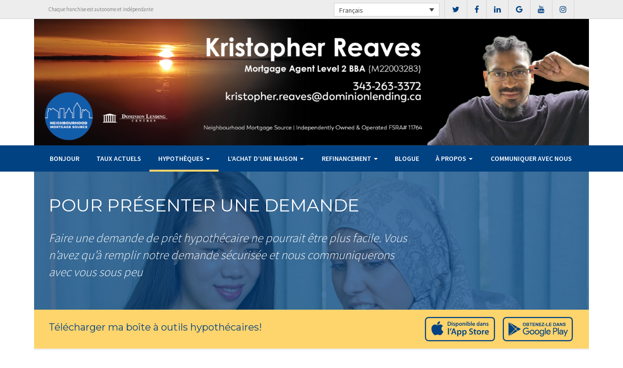

--- FILE ---
content_type: text/html; charset=UTF-8
request_url: https://kristopherreaves.ca/fr/mortgages/how-to-apply/
body_size: 9649
content:
<!DOCTYPE html>
<html lang="fr-FR">
<head>
<meta charset="UTF-8">
<meta name="viewport" content="width=device-width, initial-scale=1">
<title>POUR PRÉSENTER UNE DEMANDE - Centres Hypothécaires Dominion</title>
<link href='https://fonts.googleapis.com/css?family=Raleway:500,600,700,800,900,400,300' rel='stylesheet' type='text/css'>
<link href='https://fonts.googleapis.com/css?family=Pacifico' rel='stylesheet' type='text/css'>
<link rel="profile" href="https://gmpg.org/xfn/11">
<link rel="pingback" href="https://kristopherreaves.ca/xmlrpc.php">

<meta name='robots' content='index, follow, max-image-preview:large, max-snippet:-1, max-video-preview:-1' />
<link rel="alternate" hreflang="en" href="https://kristopherreaves.ca/mortgages/how-to-apply/" />
<link rel="alternate" hreflang="fr" href="https://kristopherreaves.ca/fr/mortgages/how-to-apply/" />

<!-- Open Graph Meta Tags generated by MashShare 4.0.47 - https://mashshare.net -->
<meta property="og:type" content="article" /> 
<meta property="og:title" content="POUR PRÉSENTER UNE DEMANDE" />
<meta property="og:description" content="&lt;p&gt;Faire une demande de prêt hypothécaire ne pourrait être plus facile. Vous n’avez qu’à remplir notre demande sécurisée et nous communiquerons avec vous sous peu&lt;/p&gt;" />
<meta property="og:image" content="https://kristopherreaves.ca/wp-content/uploads/2016/09/apply.jpg" />
<meta property="og:url" content="https://kristopherreaves.ca/fr/mortgages/how-to-apply/" />
<meta property="og:site_name" content="Centres Hypothécaires Dominion" />
<meta property="article:published_time" content="2016-09-13T14:56:24-04:00" />
<meta property="article:modified_time" content="2017-01-14T22:54:33-05:00" />
<meta property="og:updated_time" content="2017-01-14T22:54:33-05:00" />
<!-- Open Graph Meta Tags generated by MashShare 4.0.47 - https://www.mashshare.net -->
<!-- Twitter Card generated by MashShare 4.0.47 - https://www.mashshare.net -->
<meta property="og:image:width" content="1200" />
<meta property="og:image:height" content="611" />
<meta name="twitter:card" content="summary_large_image">
<meta name="twitter:title" content="POUR PRÉSENTER UNE DEMANDE">
<meta name="twitter:description" content="&lt;p&gt;Faire une demande de prêt hypothécaire ne pourrait être plus facile. Vous n’avez qu’à remplir notre demande sécurisée et nous communiquerons avec vous sous peu&lt;/p&gt;">
<meta name="twitter:image" content="https://kristopherreaves.ca/wp-content/uploads/2016/09/apply.jpg">
<!-- Twitter Card generated by MashShare 4.0.47 - https://www.mashshare.net -->


	<!-- This site is optimized with the Yoast SEO plugin v17.1 - https://yoast.com/wordpress/plugins/seo/ -->
	<link rel="canonical" href="https://kristopherreaves.ca/fr/mortgages/how-to-apply/" />
	<meta property="og:locale" content="fr_FR" />
	<meta property="og:type" content="article" />
	<meta property="og:title" content="POUR PRÉSENTER UNE DEMANDE - Centres Hypothécaires Dominion" />
	<meta property="og:description" content="Faire une demande de prêt hypothécaire ne pourrait être plus facile. Vous n’avez qu’à remplir notre demande sécurisée et nous communiquerons avec vous sous peu" />
	<meta property="og:url" content="https://kristopherreaves.ca/fr/mortgages/how-to-apply/" />
	<meta property="og:site_name" content="Centres Hypothécaires Dominion" />
	<meta property="article:modified_time" content="2017-01-15T03:54:33+00:00" />
	<meta property="og:image" content="https://kristopherreaves.ca/wp-content/uploads/2016/09/apply.jpg" />
	<meta property="og:image:width" content="1200" />
	<meta property="og:image:height" content="611" />
	<meta name="twitter:card" content="summary" />
	<script type="application/ld+json" class="yoast-schema-graph">{"@context":"https://schema.org","@graph":[{"@type":"Organization","@id":"https://kristopherreaves.ca/#organization","name":"Centres Hypoth\u00e9caires Dominion","url":"https://kristopherreaves.ca/","sameAs":[],"logo":{"@type":"ImageObject","@id":"https://kristopherreaves.ca/#logo","inLanguage":"fr-FR","url":"http://master.wps.dlcserver.com/wp-content/uploads/2017/01/vector_DLC1.jpg","contentUrl":"http://master.wps.dlcserver.com/wp-content/uploads/2017/01/vector_DLC1.jpg","width":369,"height":173,"caption":"Centres Hypoth\u00e9caires Dominion"},"image":{"@id":"https://kristopherreaves.ca/#logo"}},{"@type":"WebSite","@id":"https://kristopherreaves.ca/#website","url":"https://kristopherreaves.ca/","name":"Centres Hypoth\u00e9caires Dominion","description":"Just another WordPress site","publisher":{"@id":"https://kristopherreaves.ca/#organization"},"potentialAction":[{"@type":"SearchAction","target":{"@type":"EntryPoint","urlTemplate":"https://kristopherreaves.ca/?s={search_term_string}"},"query-input":"required name=search_term_string"}],"inLanguage":"fr-FR"},{"@type":"ImageObject","@id":"https://kristopherreaves.ca/fr/mortgages/how-to-apply/#primaryimage","inLanguage":"fr-FR","url":"https://kristopherreaves.ca/wp-content/uploads/2016/09/apply.jpg","contentUrl":"https://kristopherreaves.ca/wp-content/uploads/2016/09/apply.jpg","width":1200,"height":611},{"@type":"WebPage","@id":"https://kristopherreaves.ca/fr/mortgages/how-to-apply/#webpage","url":"https://kristopherreaves.ca/fr/mortgages/how-to-apply/","name":"POUR PR\u00c9SENTER UNE DEMANDE - Centres Hypoth\u00e9caires Dominion","isPartOf":{"@id":"https://kristopherreaves.ca/#website"},"primaryImageOfPage":{"@id":"https://kristopherreaves.ca/fr/mortgages/how-to-apply/#primaryimage"},"datePublished":"2016-09-13T18:56:24+00:00","dateModified":"2017-01-15T03:54:33+00:00","breadcrumb":{"@id":"https://kristopherreaves.ca/fr/mortgages/how-to-apply/#breadcrumb"},"inLanguage":"fr-FR","potentialAction":[{"@type":"ReadAction","target":["https://kristopherreaves.ca/fr/mortgages/how-to-apply/"]}]},{"@type":"BreadcrumbList","@id":"https://kristopherreaves.ca/fr/mortgages/how-to-apply/#breadcrumb","itemListElement":[{"@type":"ListItem","position":1,"name":"Home","item":"https://kristopherreaves.ca/fr/"},{"@type":"ListItem","position":2,"name":"Mortgages","item":"https://kristopherreaves.ca/fr/mortgages/"},{"@type":"ListItem","position":3,"name":"POUR PR\u00c9SENTER UNE DEMANDE"}]}]}</script>
	<!-- / Yoast SEO plugin. -->


<link rel='dns-prefetch' href='//translate.google.com' />
<link rel='dns-prefetch' href='//use.fontawesome.com' />
<link rel='dns-prefetch' href='//s.w.org' />
<link rel="alternate" type="application/rss+xml" title="Centres Hypothécaires Dominion &raquo; Flux" href="https://kristopherreaves.ca/fr/feed/" />
<link rel="alternate" type="application/rss+xml" title="Centres Hypothécaires Dominion &raquo; Flux des commentaires" href="https://kristopherreaves.ca/fr/comments/feed/" />
		<script type="text/javascript">
			window._wpemojiSettings = {"baseUrl":"https:\/\/s.w.org\/images\/core\/emoji\/13.1.0\/72x72\/","ext":".png","svgUrl":"https:\/\/s.w.org\/images\/core\/emoji\/13.1.0\/svg\/","svgExt":".svg","source":{"concatemoji":"https:\/\/kristopherreaves.ca\/wp-includes\/js\/wp-emoji-release.min.js?ver=5.8.1"}};
			!function(e,a,t){var n,r,o,i=a.createElement("canvas"),p=i.getContext&&i.getContext("2d");function s(e,t){var a=String.fromCharCode;p.clearRect(0,0,i.width,i.height),p.fillText(a.apply(this,e),0,0);e=i.toDataURL();return p.clearRect(0,0,i.width,i.height),p.fillText(a.apply(this,t),0,0),e===i.toDataURL()}function c(e){var t=a.createElement("script");t.src=e,t.defer=t.type="text/javascript",a.getElementsByTagName("head")[0].appendChild(t)}for(o=Array("flag","emoji"),t.supports={everything:!0,everythingExceptFlag:!0},r=0;r<o.length;r++)t.supports[o[r]]=function(e){if(!p||!p.fillText)return!1;switch(p.textBaseline="top",p.font="600 32px Arial",e){case"flag":return s([127987,65039,8205,9895,65039],[127987,65039,8203,9895,65039])?!1:!s([55356,56826,55356,56819],[55356,56826,8203,55356,56819])&&!s([55356,57332,56128,56423,56128,56418,56128,56421,56128,56430,56128,56423,56128,56447],[55356,57332,8203,56128,56423,8203,56128,56418,8203,56128,56421,8203,56128,56430,8203,56128,56423,8203,56128,56447]);case"emoji":return!s([10084,65039,8205,55357,56613],[10084,65039,8203,55357,56613])}return!1}(o[r]),t.supports.everything=t.supports.everything&&t.supports[o[r]],"flag"!==o[r]&&(t.supports.everythingExceptFlag=t.supports.everythingExceptFlag&&t.supports[o[r]]);t.supports.everythingExceptFlag=t.supports.everythingExceptFlag&&!t.supports.flag,t.DOMReady=!1,t.readyCallback=function(){t.DOMReady=!0},t.supports.everything||(n=function(){t.readyCallback()},a.addEventListener?(a.addEventListener("DOMContentLoaded",n,!1),e.addEventListener("load",n,!1)):(e.attachEvent("onload",n),a.attachEvent("onreadystatechange",function(){"complete"===a.readyState&&t.readyCallback()})),(n=t.source||{}).concatemoji?c(n.concatemoji):n.wpemoji&&n.twemoji&&(c(n.twemoji),c(n.wpemoji)))}(window,document,window._wpemojiSettings);
		</script>
		<style type="text/css">
img.wp-smiley,
img.emoji {
	display: inline !important;
	border: none !important;
	box-shadow: none !important;
	height: 1em !important;
	width: 1em !important;
	margin: 0 .07em !important;
	vertical-align: -0.1em !important;
	background: none !important;
	padding: 0 !important;
}
</style>
	<link rel='stylesheet' id='siteorigin-panels-front-css'  href='https://kristopherreaves.ca/wp-content/mu-plugins/wpspagewizard/css/front.css?ver=2.4.17' type='text/css' media='all' />
<link rel='stylesheet' id='wp-block-library-css'  href='https://kristopherreaves.ca/wp-includes/css/dist/block-library/style.min.css?ver=5.8.1' type='text/css' media='all' />
<link rel='stylesheet' id='google-language-translator-css'  href='https://kristopherreaves.ca/wp-content/plugins/google-language-translator/css/style.css?ver=6.0.11' type='text/css' media='' />
<link rel='stylesheet' id='mashsb-styles-css'  href='https://kristopherreaves.ca/wp-content/plugins/mashsharer/assets/css/mashsb.min.css?ver=4.0.47' type='text/css' media='all' />
<style id='mashsb-styles-inline-css' type='text/css'>
.mashsb-count {color:#cccccc;}[class^="mashicon-"] .text, [class*=" mashicon-"] .text{
    text-indent: -9999px !important;
    line-height: 0px;
    display: block;
    }
    [class^="mashicon-"] .text:after, [class*=" mashicon-"] .text:after {
        content: "" !important;
        text-indent: 0;
        font-size:13px;
        display: block !important;
    }
    [class^="mashicon-"], [class*=" mashicon-"] {
        width:25%;
        text-align: center !important;
    }
    [class^="mashicon-"] .icon:before, [class*=" mashicon-"] .icon:before {
        float:none;
        margin-right: 0;
    }
    .mashsb-buttons a{
       margin-right: 3px;
       margin-bottom:3px;
       min-width: 0;
       width: 41px;
    }
    .onoffswitch,
    .onoffswitch-inner:before,
    .onoffswitch-inner:after
    .onoffswitch2,
    .onoffswitch2-inner:before,
    .onoffswitch2-inner:after  {
        margin-right: 0px;
        width: 41px;
        line-height: 41px;
    }
</style>
<link rel='stylesheet' id='video_pres_style-css'  href='https://kristopherreaves.ca/wp-content/plugins/wps_videos_client/css/video_pres.css?ver=5.8.1' type='text/css' media='all' />
<link rel='stylesheet' id='wpml-legacy-dropdown-0-css'  href='//kristopherreaves.ca/wp-content/plugins/sitepress-multilingual-cms/templates/language-switchers/legacy-dropdown/style.min.css?ver=1' type='text/css' media='all' />
<style id='wpml-legacy-dropdown-0-inline-css' type='text/css'>
.wpml-ls-statics-shortcode_actions{background-color:#eeeeee;}.wpml-ls-statics-shortcode_actions, .wpml-ls-statics-shortcode_actions .wpml-ls-sub-menu, .wpml-ls-statics-shortcode_actions a {border-color:#cdcdcd;}.wpml-ls-statics-shortcode_actions a {color:#444444;background-color:#ffffff;}.wpml-ls-statics-shortcode_actions a:hover,.wpml-ls-statics-shortcode_actions a:focus {color:#000000;background-color:#eeeeee;}.wpml-ls-statics-shortcode_actions .wpml-ls-current-language>a {color:#444444;background-color:#ffffff;}.wpml-ls-statics-shortcode_actions .wpml-ls-current-language:hover>a, .wpml-ls-statics-shortcode_actions .wpml-ls-current-language>a:focus {color:#000000;background-color:#eeeeee;}
</style>
<link rel='stylesheet' id='wp-pagenavi-css'  href='https://kristopherreaves.ca/wp-content/mu-plugins/wp-pagenavi/pagenavi-css.css?ver=2.70' type='text/css' media='all' />
<link rel='stylesheet' id='cms-navigation-style-base-css'  href='https://kristopherreaves.ca/wp-content/plugins/wpml-cms-nav/res/css/cms-navigation-base.css?ver=1.5.5' type='text/css' media='screen' />
<link rel='stylesheet' id='cms-navigation-style-css'  href='https://kristopherreaves.ca/wp-content/plugins/wpml-cms-nav/res/css/cms-navigation.css?ver=1.5.5' type='text/css' media='screen' />
<link rel='stylesheet' id='starterbs-css-css'  href='https://kristopherreaves.ca/wp-content/themes/DLCContemporary/css/bootstrap.min.css?ver=3.1.9' type='text/css' media='all' />
<link rel='stylesheet' id='gf-bs3-css-css'  href='https://kristopherreaves.ca/wp-content/themes/DLCContemporary/css/gravity-forms-bootstrap.css?ver=1.0.2' type='text/css' media='all' />
<link rel='stylesheet' id='base-css-css'  href='https://kristopherreaves.ca/wp-content/themes/DLCContemporary/css/starterbs.css?ver=4.1' type='text/css' media='all' />
<link rel='stylesheet' id='editor-css-css'  href='https://kristopherreaves.ca/wp-content/themes/DLCContemporary/css/editor.css?ver=1.0' type='text/css' media='all' />
<link rel='stylesheet' id='owl-carousel-css-css'  href='https://kristopherreaves.ca/wp-content/themes/DLCContemporary/css/owl.carousel.css?ver=1.0' type='text/css' media='all' />
<link rel='stylesheet' id='owl-theme-css-css'  href='https://kristopherreaves.ca/wp-content/themes/DLCContemporary/css/owl.theme.default.css?ver=1.0' type='text/css' media='all' />
<link rel='stylesheet' id='widgets-css-css'  href='https://kristopherreaves.ca/wp-content/themes/DLCContemporary/css/widgets.css?ver=1.0' type='text/css' media='all' />
<link rel='stylesheet' id='parent-style-css'  href='https://kristopherreaves.ca/wp-content/themes/DLCContemporary/style.css?ver=5.8.1' type='text/css' media='all' />
<link rel='stylesheet' id='child-style-css'  href='https://kristopherreaves.ca/wp-content/themes/DLCClassic/style.css?ver=5.8.1' type='text/css' media='all' />
<link rel='stylesheet' id='classic-style-css'  href='https://kristopherreaves.ca/wp-content/themes/DLCClassic/css/classic-style.css?ver=1.1.2' type='text/css' media='all' />
<link rel='stylesheet' id='classic-widgets-css'  href='https://kristopherreaves.ca/wp-content/themes/DLCClassic/css/classic-widgets.css?ver=1.0.0' type='text/css' media='all' />
<script type='text/javascript' src='https://kristopherreaves.ca/wp-includes/js/jquery/jquery.min.js?ver=3.6.0' id='jquery-core-js'></script>
<script type='text/javascript' src='https://kristopherreaves.ca/wp-includes/js/jquery/jquery-migrate.min.js?ver=3.3.2' id='jquery-migrate-js'></script>
<script type='text/javascript' id='mashsb-js-extra'>
/* <![CDATA[ */
var mashsb = {"shares":"0","round_shares":"1","animate_shares":"0","dynamic_buttons":"0","share_url":"https:\/\/kristopherreaves.ca\/fr\/mortgages\/how-to-apply\/","title":"POUR+PR%C3%89SENTER+UNE+DEMANDE","image":"https:\/\/kristopherreaves.ca\/wp-content\/uploads\/2016\/09\/apply.jpg","desc":"<p>Faire une demande de pr\u00eat hypoth\u00e9caire ne pourrait \u00eatre plus facile. Vous n\u2019avez qu\u2019\u00e0 remplir notre demande s\u00e9curis\u00e9e et nous communiquerons avec vous sous peu<\/p>\n","hashtag":"","subscribe":"content","subscribe_url":"","activestatus":"1","singular":"1","twitter_popup":"1","refresh":"0","nonce":"91f89d9269","postid":"617","servertime":"1770032095","ajaxurl":"https:\/\/kristopherreaves.ca\/wp-admin\/admin-ajax.php"};
/* ]]> */
</script>
<script type='text/javascript' src='https://kristopherreaves.ca/wp-content/plugins/mashsharer/assets/js/mashsb.min.js?ver=4.0.47' id='mashsb-js'></script>
<script type='text/javascript' src='//kristopherreaves.ca/wp-content/plugins/sitepress-multilingual-cms/templates/language-switchers/legacy-dropdown/script.min.js?ver=1' id='wpml-legacy-dropdown-0-js'></script>
<script type='text/javascript' src='https://kristopherreaves.ca/wp-content/themes/DLCContemporary/js/jquery.js?ver=1.0' id='jquery-js-js'></script>
<script type='text/javascript' src='https://kristopherreaves.ca/wp-content/plugins/gravityforms/js/jquery.maskedinput.min.js?ver=1.0' id='jquery-maskedinput-js'></script>
<link rel="https://api.w.org/" href="https://kristopherreaves.ca/fr/wp-json/" /><link rel="alternate" type="application/json" href="https://kristopherreaves.ca/fr/wp-json/wp/v2/pages/617" /><link rel="EditURI" type="application/rsd+xml" title="RSD" href="https://kristopherreaves.ca/xmlrpc.php?rsd" />
<link rel="wlwmanifest" type="application/wlwmanifest+xml" href="https://kristopherreaves.ca/wp-includes/wlwmanifest.xml" /> 
<meta name="generator" content="WordPress 5.8.1" />
<link rel='shortlink' href='https://kristopherreaves.ca/fr/?p=617' />
<link rel="alternate" type="application/json+oembed" href="https://kristopherreaves.ca/fr/wp-json/oembed/1.0/embed?url=https%3A%2F%2Fkristopherreaves.ca%2Ffr%2Fmortgages%2Fhow-to-apply%2F" />
<link rel="alternate" type="text/xml+oembed" href="https://kristopherreaves.ca/fr/wp-json/oembed/1.0/embed?url=https%3A%2F%2Fkristopherreaves.ca%2Ffr%2Fmortgages%2Fhow-to-apply%2F&#038;format=xml" />
<meta name="generator" content="WPML ver:4.4.10 stt:1,4;" />
<style type="text/css">#google_language_translator a {display: none !important; }.goog-te-gadget {color:transparent !important;}.goog-te-gadget { font-size:0px !important; }.goog-branding { display:none; }.goog-tooltip {display: none !important;}.goog-tooltip:hover {display: none !important;}.goog-text-highlight {background-color: transparent !important; border: none !important; box-shadow: none !important;}#flags { display:none; }.goog-te-banner-frame{visibility:hidden !important;}body { top:0px !important;}</style></head>
<body class="page-template-default page page-id-617 page-child parent-pageid-629">
<div id="page" class="hfeed site">
	    
	<header id="masthead" class="site-header" role="banner">
		<nav class="navbar" role="navigation">
		
			 <div class="top-header">
                
             	<div class="container">
                     <div class="col-md-12">
                         <div class="col-sm-4">
                             <p>Chaque franchise est autonome et indépendante</p>
                         </div>
                                    
                        <div class="col-sm-8">
						
						<ul class="social">
							<div class="visible-mobile">
								<li><a href="tel:343-263-3372"><i class="fa fa-phone-square" aria-hidden="true"></i></a></li>
																<li><a href="mailto:kristopher.reaves@dominionlending.ca"><i class="fa fa-envelope" aria-hidden="true"></i></a></li>
															</div>
														<li><a href="https://www.twitter.com/DLCCanadaInc" target="_blank"><i class="fa fa-twitter" aria-hidden="true"></i></a></li>
																					<li><a href="https://www.facebook.com/Wolfpack-Mortgage-Solutions-Team-Kristopher-Reaves-102583855916734/" target="_blank"><i class="fa fa-facebook" aria-hidden="true"></i></a></li>
																					<li><a href="https://www.linkedin.com/in/kristopher-reaves-8a15aa249" target="_blank"><i class="fa fa-linkedin" aria-hidden="true"></i></a></li>
																						<li><a href="https://google.com/search?q=dominion%20lending%20centres&oq=dominion+lending+ce&aqs=chrome.0.69i59j69i57j69i59l2j69i64j69i61j69i60l2.3258j0j7&sourceid=chrome&ie=UTF-8&sxsrf=ALeKk00H0cYs2GhOnwJvMin6CFTMpvURFA:1589233399637&npsic=0&rflfq=1&rlha=0&rllag=49236362,-122843614,6038&tbm=lcl&rldimm=16878499647461588256&lqi=Chhkb21pbmlvbiBsZW5kaW5nIGNlbnRyZXMiA4gBAVo0Chhkb21pbmlvbiBsZW5kaW5nIGNlbnRyZXMiGGRvbWluaW9uIGxlbmRpbmcgY2VudHJlcw&ved=2ahUKEwiQnoDi46zpAhUOqp4KHb49CRAQvS4wCXoECCAQKw&rldoc=1&tbs=lrf:!1m4!1u3!2m2!3m1!1e1!1m4!1u16!2m2!16m1!1e1!1m4!1u16!2m2!16m1!1e2!2m1!1e16!2m1!1e3!3sIAE,lf:1,lf_ui:4&rlst=f#rlfi=hd:;si:16878499647461588256,l,Chhkb21pbmlvbiBsZW5kaW5nIGNlbnRyZXMiA4gBAVo0Chhkb21pbmlvbiBsZW5kaW5nIGNlbnRyZXMiGGRvbWluaW9uIGxlbmRpbmcgY2VudHJlcw;mv:[[49.3352307,-122.63266229999999],[49.1976866,-123.1880297]];tbs:lrf:!1m4!1u3!2m2!3m1!1e1!1m4!1u16!2m2!16m1!1e1!1m4!1u16!2m2!16m1!1e2!2m1!1e16!2m1!1e3!3sIAE,lf:1,lf_ui:4" target="_blank"><i class="fa fa-google" aria-hidden="true"></i></a></li>
																													<li><a href="https://www.youtube.com/user/DLCcanada" target="_blank"><i class="fa fa-youtube" aria-hidden="true"></i></a></li>
																						<li><a href="https://www.instagram.com/kristopher_reaves_?igshid=YmMyMTA2M2Y=" target="_blank"><i class="fa fa-instagram" aria-hidden="true"></i></a></li>
														    
						</ul>	
							
                        
<div
	 class="wpml-ls-statics-shortcode_actions wpml-ls wpml-ls-legacy-dropdown js-wpml-ls-legacy-dropdown" id="lang_sel">
	<ul>

		<li tabindex="0" class="wpml-ls-slot-shortcode_actions wpml-ls-item wpml-ls-item-fr wpml-ls-current-language wpml-ls-last-item wpml-ls-item-legacy-dropdown">
			<a href="#" class="js-wpml-ls-item-toggle wpml-ls-item-toggle lang_sel_sel icl-fr">
                <span class="wpml-ls-native icl_lang_sel_native">Français</span></a>

			<ul class="wpml-ls-sub-menu">
				
					<li class="icl-en wpml-ls-slot-shortcode_actions wpml-ls-item wpml-ls-item-en wpml-ls-first-item">
						<a href="https://kristopherreaves.ca/mortgages/how-to-apply/" class="wpml-ls-link">
                            <span class="wpml-ls-native icl_lang_sel_native" lang="en">English</span><span class="wpml-ls-display icl_lang_sel_translated"><span class="wpml-ls-bracket icl_lang_sel_bracket"> (</span>Anglais<span class="wpml-ls-bracket icl_lang_sel_bracket">)</span></span></a>
					</li>

							</ul>

		</li>

	</ul>
</div>
                        </div>
                     </div>
                </div>
             </div>
             
             <div class="container">
            	<div class="row">
					<div class="col-md-12">
                   		<div class="main-header main-header-image">
                                    
                                                                    <img id="header-custom-image" src="https://kristopherreaves.ca/wp-content/uploads/2025/01/cropped-190028_WebBanner.png" height="auto" width="100%" alt="" />
                                                             
                                <div id="agent-profile-wrapper" class="col-sm-4 col-md-4 header-logo hidden" >    
                                <div class="logo-area">
                                                                        <a href="https://kristopherreaves.ca/fr/"  rel="home" class="logo" 
                                         style="background-image: url('https://kristopherreaves.ca/wp-content/themes/DLCClassic/img/tempImages/logo-fr.svg')"></a>
                                    <p>
                                    	 Neighbourhood Mortgage Source DLC
                                    	                                    	<span class="d-block">
										Permis de Courtage #FSRA# 11764										</span>
										                                    </p>
                                </div>
                             </div>
                               
                        <div id="agent-profile-info-wrapper" class="col-sm-8 col-md-8 hidden">  

                             
                             <section class="agent-profile">
                                                              	 
                                <div class="profile-image" style="background-image: url('https://media.dominionintranet.ca/emp/images/m21183_1661351247.jpg')">
                                  </div>
                                                                      
                                    <div class="agent-details">
                                        <h2>Kristopher Reaves, BBA</h2>
                                        <h3>Mortgage Agent Level 2</h3>
                                        
                                                                                <span class="d-block">
											Permis d’initiateur #M22003283										</span>
										
                                        <div>
                                            <ul>
                                                                                                <li><a href="mailto:kristopher.reaves@dominionlending.ca">kristopher.reaves@dominionlending.ca</a></li>
                                                												<li>
                                                	                                                	<b>Tel: </b><a href="tel: 343-263-3372">343-263-3372</a>
																																						</li>
												
												<li>
                                                													</li>
												<li>
																									</li>
                                            </ul>
									 	</div>
																				<div class="app-buttons">
											<a class="google-btn" target="_blank" href="https://dlcapp.ca/id/427454?lang=fr"><div></div></a>
											<a class="apple-btn" target="_blank" href="https://dlcapp.ca/id/427454?lang=fr"><div></div></a>
										</div>
								 	</div>
                                        
                                      
                                </section>

                               
                             </div>
                         </div> 
                       </div> 
                     </div> 
                    </div>  
                 
                     <div class="nav-bar nav-stuck">  
                     	<div class="container">
                        	<div class="row">
                       			<div class="col-sm-12"> 
                            
                                    <div class="navbar-header">
                                        <button type="button" class="navbar-toggle" data-toggle="collapse" data-target=".navbar-collapse">
                                            <span class="icon-bar"></span>
                                            <span class="icon-bar"></span>
                                            <span class="icon-bar"></span>
                                        </button>
                                     </div>
                                    
                                     <div class="navbar-collapse collapse"><ul id="main-menu" class="nav navbar-nav"><li id="menu-item-703" class="menu-item menu-item-type-post_type menu-item-object-page menu-item-home menu-item-703"><a href="https://kristopherreaves.ca/fr/">BONJOUR</a></li>
<li id="menu-item-1104" class="menu-item menu-item-type-post_type menu-item-object-page menu-item-1104"><a href="https://kristopherreaves.ca/fr/mortgages/current-rates/">TAUX ACTUELS</a></li>
<li id="menu-item-704" class="menu-item menu-item-type-post_type menu-item-object-page current-page-ancestor current-menu-ancestor current-menu-parent current-page-parent current_page_parent current_page_ancestor menu-item-has-children dropdown active menu-item-704"><a href="https://kristopherreaves.ca/fr/mortgages/" class="dropdown-toggle" data-toggle="dropdown">HYPOTHÈQUES <b class="caret"></b></a>
<ul class="dropdown-menu">
	<li id="menu-item-705" class="menu-item menu-item-type-post_type menu-item-object-page menu-item-705"><a href="https://kristopherreaves.ca/fr/mortgages/benefits-of-using-a-mortgage-professional/">Les avantages du professionnel hypothécaire</a></li>
	<li id="menu-item-706" class="menu-item menu-item-type-post_type menu-item-object-page menu-item-706"><a href="https://kristopherreaves.ca/fr/mortgages/mortgage-professional-cost/">Les Coûts D’un Professionnel Hypothécaire</a></li>
	<li id="menu-item-707" class="menu-item menu-item-type-post_type menu-item-object-page menu-item-707"><a href="https://kristopherreaves.ca/fr/mortgages/mortgage-renewal/">Renouvellement hypothécaire</a></li>
	<li id="menu-item-708" class="menu-item menu-item-type-post_type menu-item-object-page menu-item-708"><a href="https://kristopherreaves.ca/fr/mortgages/home-equity/">Valeur Nette de la Propriété</a></li>
	<li id="menu-item-709" class="menu-item menu-item-type-post_type menu-item-object-page menu-item-709"><a href="https://kristopherreaves.ca/fr/mortgages/mortgage-life-insurance/">Assurance vie Hypothécaire</a></li>
	<li id="menu-item-710" class="menu-item menu-item-type-post_type menu-item-object-page current-menu-item page_item page-item-617 current_page_item active menu-item-710 active "><a href="https://kristopherreaves.ca/fr/mortgages/how-to-apply/">Pour présenter une demande</a></li>
</ul>
</li>
<li id="menu-item-711" class="menu-item menu-item-type-post_type menu-item-object-page menu-item-has-children dropdown menu-item-711"><a href="https://kristopherreaves.ca/fr/home-purchase/" class="dropdown-toggle" data-toggle="dropdown">L&rsquo;ACHAT D&rsquo;UNE MAISON <b class="caret"></b></a>
<ul class="dropdown-menu">
	<li id="menu-item-712" class="menu-item menu-item-type-post_type menu-item-object-page menu-item-712"><a href="https://kristopherreaves.ca/fr/home-purchase/home-purchase-overview/">Accueil Achat Aperçu</a></li>
	<li id="menu-item-713" class="menu-item menu-item-type-post_type menu-item-object-page menu-item-713"><a href="https://kristopherreaves.ca/fr/home-purchase/mortgage-pre-approval/">Préapprobation Hypothécaire</a></li>
	<li id="menu-item-714" class="menu-item menu-item-type-post_type menu-item-object-page menu-item-714"><a href="https://kristopherreaves.ca/fr/home-purchase/fixed-rate-vs-variable-rate/">Taux Fixe Vs Taux Variable</a></li>
	<li id="menu-item-715" class="menu-item menu-item-type-post_type menu-item-object-page menu-item-715"><a href="https://kristopherreaves.ca/fr/home-purchase/understanding-your-credit-report/">Comprendre Votre Rapport De Crédit</a></li>
	<li id="menu-item-716" class="menu-item menu-item-type-post_type menu-item-object-page menu-item-716"><a href="https://kristopherreaves.ca/fr/home-purchase/determine-the-right-term/">Déterminer La Durée Qui Vous Convient</a></li>
	<li id="menu-item-717" class="menu-item menu-item-type-post_type menu-item-object-page menu-item-717"><a href="https://kristopherreaves.ca/fr/home-purchase/pay-off-your-mortgage-faster/">Payer Votre Hypothèque Plus Rapidement</a></li>
	<li id="menu-item-718" class="menu-item menu-item-type-post_type menu-item-object-page menu-item-718"><a href="https://kristopherreaves.ca/fr/home-purchase/self-employed-solutions/">Solutions Pour Travailleurs Autonomes</a></li>
	<li id="menu-item-1103" class="menu-item menu-item-type-post_type menu-item-object-page menu-item-1103"><a href="https://kristopherreaves.ca/fr/mortgages/current-rates/">TAUX ACTUELS</a></li>
	<li id="menu-item-649" class="menu-item menu-item-type-post_type menu-item-object-page menu-item-649"><a href="https://kristopherreaves.ca/fr/home-purchase/home-purchase-calculators/">Calculateurs relatifs à l&#8217;achat d&#8217;une propriété</a></li>
</ul>
</li>
<li id="menu-item-719" class="menu-item menu-item-type-post_type menu-item-object-page menu-item-has-children dropdown menu-item-719"><a href="https://kristopherreaves.ca/fr/refinance/" class="dropdown-toggle" data-toggle="dropdown">REFINANCEMENT <b class="caret"></b></a>
<ul class="dropdown-menu">
	<li id="menu-item-720" class="menu-item menu-item-type-post_type menu-item-object-page menu-item-720"><a href="https://kristopherreaves.ca/fr/refinance/">A propos de refinancer</a></li>
	<li id="menu-item-721" class="menu-item menu-item-type-post_type menu-item-object-page menu-item-721"><a href="https://kristopherreaves.ca/fr/refinance/chip/">CHIP</a></li>
	<li id="menu-item-722" class="menu-item menu-item-type-post_type menu-item-object-page menu-item-722"><a href="https://kristopherreaves.ca/fr/refinance/refinance-calculators/">Calculateurs de refinancement</a></li>
</ul>
</li>
<li id="menu-item-723" class="menu-item menu-item-type-post_type menu-item-object-page menu-item-723"><a href="https://kristopherreaves.ca/fr/blog/">Blogue</a></li>
<li id="menu-item-724" class="menu-item menu-item-type-post_type menu-item-object-page menu-item-has-children dropdown menu-item-724"><a href="https://kristopherreaves.ca/fr/about/" class="dropdown-toggle" data-toggle="dropdown">À PROPOS <b class="caret"></b></a>
<ul class="dropdown-menu">
	<li id="menu-item-725" class="menu-item menu-item-type-post_type menu-item-object-page menu-item-725"><a href="https://kristopherreaves.ca/fr/about/about-dominion-lending-centres/">Aperçu de l’entreprise</a></li>
	<li id="menu-item-1137" class="menu-item menu-item-type-post_type menu-item-object-page menu-item-1137"><a href="https://kristopherreaves.ca/fr/commercial-leasing/">COMMERCIAL ET CRÉDIT-BAIL</a></li>
	<li id="menu-item-726" class="menu-item menu-item-type-post_type menu-item-object-page menu-item-726"><a href="https://kristopherreaves.ca/fr/about/lenders-associates/">Prêteurs et Partenaires</a></li>
	<li id="menu-item-727" class="menu-item menu-item-type-post_type menu-item-object-page menu-item-727"><a href="https://kristopherreaves.ca/fr/about/resources/">Ressources</a></li>
	<li id="menu-item-728" class="menu-item menu-item-type-post_type menu-item-object-page menu-item-728"><a href="https://kristopherreaves.ca/fr/about/client-testimonials/">Témoignages</a></li>
</ul>
</li>
<li id="menu-item-1205" class="menu-item menu-item-type-post_type menu-item-object-page menu-item-1205"><a href="https://kristopherreaves.ca/fr/about/contact/">Communiquer avec Nous</a></li>
</ul></div>                                    </div>
                                 </div>
                              </div>
                      </div>
				</div>
			</div>
         </div>
		</nav>
		
	</header>
    
     
	<div id="content" class="site-content">
<section class="main-area internal-pages">
    <div class="container main">
        <div class="col-md-12">
            <div class="row">
                <div class="top-image" style="background-image: url(https://kristopherreaves.ca/wp-content/uploads/2016/09/apply.jpg ) !important;">
                    <div class="introduction-area">
                        <h1 class="page-title">POUR PRÉSENTER UNE DEMANDE</h1>
                            <p class="introduction-sentence"><p>Faire une demande de prêt hypothécaire ne pourrait être plus facile. Vous n’avez qu’à remplir notre demande sécurisée et nous communiquerons avec vous sous peu</p>
</p>
                    </div>
                </div>
				
								<section class="app-box">
					<div class="app-buttons">
													<h2>Télécharger ma boîte à outils hypothécaires!</h2>
												<a class="google-btn" target="_blank" href="https://dlcapp.ca/id/427454?lang=fr"><div></div></a>
						<a class="apple-btn" target="_blank" href="https://dlcapp.ca/id/427454?lang=fr"><div></div></a>
					</div>
				</section>
								
            </div>
        </div>
        <div class="col-md-12">
            <div class="row">
                <div class="widget-area">
                    <div class="col-sm-8 content-area">
                        <main id="main" class="site-main" role="main">

                            <!-- Main Content Area -->

                            <div class="main-content-box">
                                

                                <!-- CALCULATORS -->

                                
                                                                
                                
                                



                                
                                

                                
                                                                    <div id="apply-now" class="widget full">		
		    <div class="content">
            	<div class="apply-icon"></div>
               	<h2>Demande en ligne</h2>
                <h3>Rapide, Facile, Sécurisé</h3>

                <a class="buttons" target="_blank" href="https://secure.dominionlending.ca/?app=21183&lang=fr">Demande en ligne</a>
                
                
            </div>
       	
		</div>                                
                                    
                                    
                                                        </main>
                    </div>

                    <div class="hidden-xs col-sm-4 sidebar">
                        <div id='nav_menu' class='widget'><div class="menu-mortgages-sub-french-container"><ul id="menu-mortgages-sub-french" class="menu"><li id="menu-item-667" class="menu-item menu-item-type-post_type menu-item-object-page current-page-ancestor current-menu-ancestor current-menu-parent current-page-parent current_page_parent current_page_ancestor menu-item-has-children menu-item-667"><a href="https://kristopherreaves.ca/fr/mortgages/">HYPOTHÈQUES</a>
<ul class="sub-menu">
	<li id="menu-item-668" class="menu-item menu-item-type-post_type menu-item-object-page menu-item-668"><a href="https://kristopherreaves.ca/fr/mortgages/benefits-of-using-a-mortgage-professional/">Les avantages du professionnel hypothécaire</a></li>
	<li id="menu-item-669" class="menu-item menu-item-type-post_type menu-item-object-page menu-item-669"><a href="https://kristopherreaves.ca/fr/mortgages/mortgage-professional-cost/">Les Coûts D’un Professionnel Hypothécaire</a></li>
	<li id="menu-item-670" class="menu-item menu-item-type-post_type menu-item-object-page menu-item-670"><a href="https://kristopherreaves.ca/fr/mortgages/mortgage-renewal/">Renouvellement hypothécaire</a></li>
	<li id="menu-item-671" class="menu-item menu-item-type-post_type menu-item-object-page menu-item-671"><a href="https://kristopherreaves.ca/fr/mortgages/home-equity/">Valeur Nette de la Propriété</a></li>
	<li id="menu-item-672" class="menu-item menu-item-type-post_type menu-item-object-page menu-item-672"><a href="https://kristopherreaves.ca/fr/mortgages/mortgage-life-insurance/">Assurance vie Hypothécaire</a></li>
	<li id="menu-item-675" class="menu-item menu-item-type-post_type menu-item-object-page current-menu-item page_item page-item-617 current_page_item menu-item-675 active "><a href="https://kristopherreaves.ca/fr/mortgages/how-to-apply/" aria-current="page">Pour présenter une demande</a></li>
</ul>
</li>
<li class="menu-item menu-item-type-post_type menu-item-object-page menu-item-1103"><a href="https://kristopherreaves.ca/fr/mortgages/current-rates/">TAUX ACTUELS</a></li>
</ul></div></div>                    </div>
                </div>
            </div>
        </div>


</section>

</div>
</div>

	<div class="footer">
   	<footer>
      <div class="container">
     	<div class="top-footer">
        <div class="row">
            	<div class="hidden-xs">
                    <div class="col-sm-3">
                        <div class="menu-mortgages-sub-french-container"><ul id="menu-mortgages-sub-french-1" class="menu"><li class="menu-item menu-item-type-post_type menu-item-object-page current-page-ancestor current-menu-ancestor current-menu-parent current-page-parent current_page_parent current_page_ancestor menu-item-has-children menu-item-667"><a href="https://kristopherreaves.ca/fr/mortgages/">HYPOTHÈQUES</a>
<ul class="sub-menu">
	<li class="menu-item menu-item-type-post_type menu-item-object-page menu-item-668"><a href="https://kristopherreaves.ca/fr/mortgages/benefits-of-using-a-mortgage-professional/">Les avantages du professionnel hypothécaire</a></li>
	<li class="menu-item menu-item-type-post_type menu-item-object-page menu-item-669"><a href="https://kristopherreaves.ca/fr/mortgages/mortgage-professional-cost/">Les Coûts D’un Professionnel Hypothécaire</a></li>
	<li class="menu-item menu-item-type-post_type menu-item-object-page menu-item-670"><a href="https://kristopherreaves.ca/fr/mortgages/mortgage-renewal/">Renouvellement hypothécaire</a></li>
	<li class="menu-item menu-item-type-post_type menu-item-object-page menu-item-671"><a href="https://kristopherreaves.ca/fr/mortgages/home-equity/">Valeur Nette de la Propriété</a></li>
	<li class="menu-item menu-item-type-post_type menu-item-object-page menu-item-672"><a href="https://kristopherreaves.ca/fr/mortgages/mortgage-life-insurance/">Assurance vie Hypothécaire</a></li>
	<li class="menu-item menu-item-type-post_type menu-item-object-page current-menu-item page_item page-item-617 current_page_item menu-item-675 active "><a href="https://kristopherreaves.ca/fr/mortgages/how-to-apply/" aria-current="page">Pour présenter une demande</a></li>
</ul>
</li>
<li class="menu-item menu-item-type-post_type menu-item-object-page menu-item-1103"><a href="https://kristopherreaves.ca/fr/mortgages/current-rates/">TAUX ACTUELS</a></li>
</ul></div>                    </div>
                
                    <div class="col-sm-2 col-md-3">
                        <div class="menu-home-purchase-sub-french-container"><ul id="menu-home-purchase-sub-french" class="menu"><li id="menu-item-676" class="menu-item menu-item-type-post_type menu-item-object-page menu-item-has-children menu-item-676"><a href="https://kristopherreaves.ca/fr/home-purchase/">L&rsquo;ACHAT D&rsquo;UNE MAISON</a>
<ul class="sub-menu">
	<li id="menu-item-677" class="menu-item menu-item-type-post_type menu-item-object-page menu-item-677"><a href="https://kristopherreaves.ca/fr/home-purchase/home-purchase-overview/">Accueil Achat Aperçu</a></li>
	<li id="menu-item-678" class="menu-item menu-item-type-post_type menu-item-object-page menu-item-678"><a href="https://kristopherreaves.ca/fr/home-purchase/mortgage-pre-approval/">Préapprobation Hypothécaire</a></li>
	<li id="menu-item-679" class="menu-item menu-item-type-post_type menu-item-object-page menu-item-679"><a href="https://kristopherreaves.ca/fr/home-purchase/fixed-rate-vs-variable-rate/">Taux Fixe Vs Taux Variable</a></li>
	<li id="menu-item-680" class="menu-item menu-item-type-post_type menu-item-object-page menu-item-680"><a href="https://kristopherreaves.ca/fr/home-purchase/understanding-your-credit-report/">Comprendre Votre Rapport De Crédit</a></li>
	<li id="menu-item-681" class="menu-item menu-item-type-post_type menu-item-object-page menu-item-681"><a href="https://kristopherreaves.ca/fr/home-purchase/determine-the-right-term/">Déterminer La Durée Qui Vous Convient</a></li>
	<li id="menu-item-682" class="menu-item menu-item-type-post_type menu-item-object-page menu-item-682"><a href="https://kristopherreaves.ca/fr/home-purchase/pay-off-your-mortgage-faster/">Payer Votre Hypothèque Plus Rapidement</a></li>
	<li id="menu-item-683" class="menu-item menu-item-type-post_type menu-item-object-page menu-item-683"><a href="https://kristopherreaves.ca/fr/home-purchase/self-employed-solutions/">Solutions Pour Travailleurs Autonomes</a></li>
</ul>
</li>
</ul></div>                        <div class="menu-refinance-sub-french-container"><ul id="menu-refinance-sub-french" class="menu"><li id="menu-item-687" class="menu-item menu-item-type-post_type menu-item-object-page menu-item-has-children menu-item-687"><a href="https://kristopherreaves.ca/fr/refinance/">REFINANCEMENT</a>
<ul class="sub-menu">
	<li id="menu-item-688" class="menu-item menu-item-type-post_type menu-item-object-page menu-item-688"><a href="https://kristopherreaves.ca/fr/refinance/chip/">CHIP</a></li>
	<li id="menu-item-689" class="menu-item menu-item-type-post_type menu-item-object-page menu-item-689"><a href="https://kristopherreaves.ca/fr/refinance/refinance-calculators/">Calculateurs de refinancement</a></li>
</ul>
</li>
</ul></div>                    </div>
                
                    <div class="col-sm-3">
                        <div class="menu-about-sub-french-container"><ul id="menu-about-sub-french" class="menu"><li id="menu-item-692" class="menu-item menu-item-type-post_type menu-item-object-page menu-item-has-children menu-item-692"><a href="https://kristopherreaves.ca/fr/about/about-dominion-lending-centres/">À PROPOS</a>
<ul class="sub-menu">
	<li id="menu-item-693" class="menu-item menu-item-type-post_type menu-item-object-page menu-item-693"><a href="https://kristopherreaves.ca/fr/about/client-testimonials/">Témoignages</a></li>
	<li id="menu-item-695" class="menu-item menu-item-type-post_type menu-item-object-page menu-item-695"><a href="https://kristopherreaves.ca/fr/about/resources/">Ressources</a></li>
	<li id="menu-item-696" class="menu-item menu-item-type-post_type menu-item-object-page menu-item-696"><a href="https://kristopherreaves.ca/fr/about/lenders-associates/">Prêteurs et associations</a></li>
	<li id="menu-item-697" class="menu-item menu-item-type-post_type menu-item-object-page menu-item-697"><a href="https://kristopherreaves.ca/fr/about/contact/">Contactez-nous</a></li>
</ul>
</li>
</ul></div>                    </div>
                </div>
            
              <div class="col-sm-3">
                  <div class="address">
                      <h2>Communiquer avec Nous</h2>

                      <p class="name">Kristopher Reaves, BBA</p>
                      <p class="title">Mortgage Agent Level 2</p>

                                            <p class="d-block">
                        Permis d’initiateur #M22003283                      </p>
                      
                      
                    <p>
                                                <b>Courriel: </b><a href="mailto:kristopher.reaves@dominionlending.ca">kristopher.reaves@dominionlending.ca</a> </br>
                                                                <b>Téléphone: </b><a href="tel:343-263-3372">343-263-3372</a> </br>
                                                                                                   </p>

                  </div>
            </div>
         </div>
      </div>
    </div>
    
       <div class="btm-footer">
       	<div class="container">
                        <p>&copy; 2026 Centres Hypothécaires Dominion 
                <a href="/fr/terms-of-use/">Conditions d’utilisation</a> | 
                <a href="/fr/privacy-policy/">Politique de confidentialité</a>
            </p>
            
        </div>
       </div>
     </footer>
   </div>
 </div>

<div id="flags" style="display:none" class="size18"><ul id="sortable" class="ui-sortable"><li id="English"><a href="#" title="English" class="nturl notranslate en flag united-states"></a></li></ul></div><div id='glt-footer'><div id="google_language_translator" class="default-language-en"></div></div><script>function GoogleLanguageTranslatorInit() { new google.translate.TranslateElement({pageLanguage: 'en', includedLanguages:'en', autoDisplay: false}, 'google_language_translator');}</script><script type='text/javascript' src='https://kristopherreaves.ca/wp-content/plugins/google-language-translator/js/scripts.js?ver=6.0.11' id='scripts-js'></script>
<script type='text/javascript' src='//translate.google.com/translate_a/element.js?cb=GoogleLanguageTranslatorInit' id='scripts-google-js'></script>
<script type='text/javascript' src='https://kristopherreaves.ca/wp-content/plugins/wps_videos_client/js/video_pres.js?ver=1.0' id='video_pres-js'></script>
<script type='text/javascript' src='https://kristopherreaves.ca/wp-content/themes/DLCContemporary/js/bootstrap.min.js?ver=3.1.1' id='starterbs-js-js'></script>
<script type='text/javascript' src='https://kristopherreaves.ca/wp-content/themes/DLCContemporary/js/carousel.js?ver=1.0.1' id='carousel-js-js'></script>
<script type='text/javascript' src='https://kristopherreaves.ca/wp-content/themes/DLCContemporary/js/easing.js?ver=1.0.1' id='easing-js-js'></script>
<script type='text/javascript' src='https://kristopherreaves.ca/wp-content/themes/DLCContemporary/js/starterbs.js?ver=1.2' id='base-js-js'></script>
<script type='text/javascript' src='https://kristopherreaves.ca/wp-content/themes/DLCContemporary/js/owl.carousel.js?ver=1.0' id='owl-carousel-js-js'></script>
<script type='text/javascript' src='https://use.fontawesome.com/b876cd329b.js?ver=1.0' id='fontawesome-js-js'></script>
<script type='text/javascript' src='https://kristopherreaves.ca/wp-includes/js/wp-embed.min.js?ver=5.8.1' id='wp-embed-js'></script>
</body>
</html>